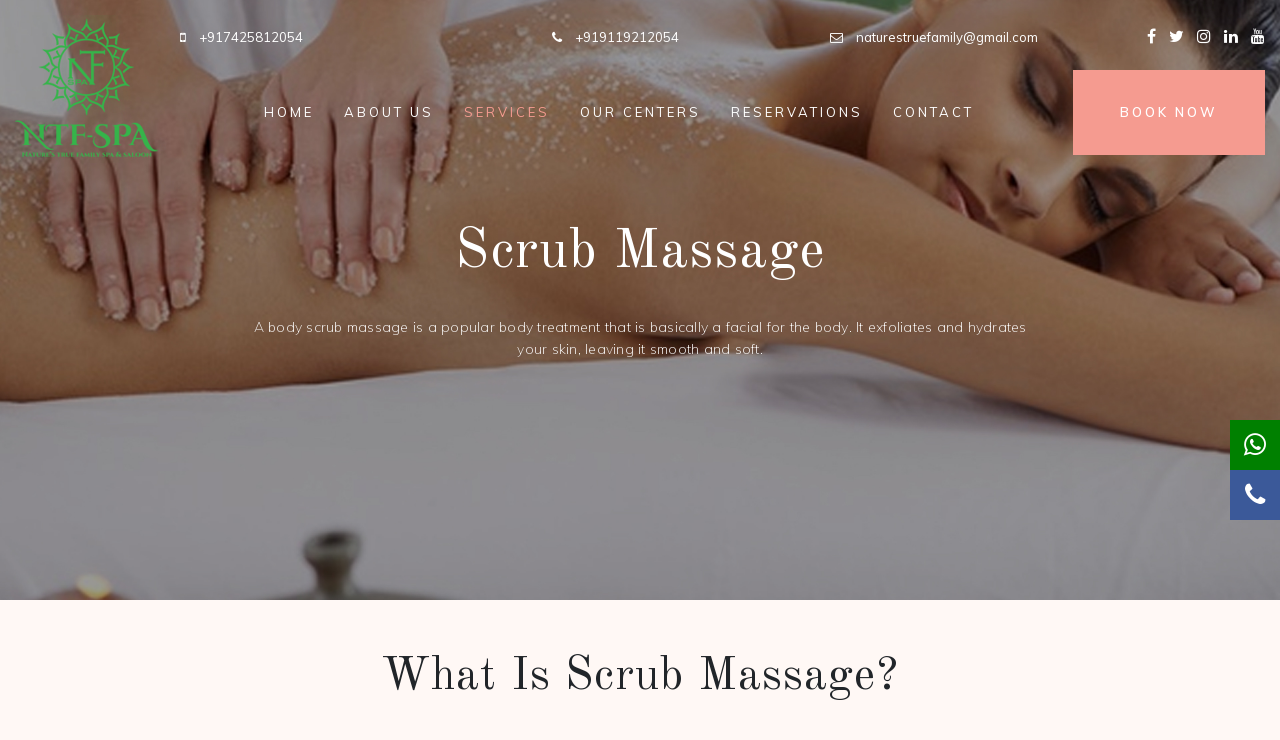

--- FILE ---
content_type: text/html
request_url: https://ntfspa.in/scrub-massage.html
body_size: 4494
content:
<!doctype html>
<html lang="en">

<head>
    <meta charset="utf-8">
    <meta name="viewport" content="width=device-width, initial-scale=1">
    <meta name="viewport"
        content="width=device-width, initial-scale=1, maximum-scale=1, minimum-scale=1, user-scalable=0" />
    <meta name="description"
        content="A body polish or body scrub is a spa treatment which exfoliates the skin on your body with an abrasive product, leaving it feeling fresh, smooth, moisturised and soft.">
    <meta name="keywords" content="body scrub massage in jaipur, scrub massage in jaipur">
    <title>body scrub massage in jaipur | Natures True Family Spa</title>
    <link rel="apple-touch-icon" sizes="57x57" href="images/icon/apple-icon-57x57.png">
    <link rel="apple-touch-icon" sizes="60x60" href="images/icon/apple-icon-60x60.png">
    <link rel="apple-touch-icon" sizes="72x72" href="images/icon/apple-icon-72x72.png">
    <link rel="apple-touch-icon" sizes="76x76" href="images/icon/apple-icon-76x76.png">
    <link rel="apple-touch-icon" sizes="114x114" href="images/icon/apple-icon-114x114.png">
    <link rel="apple-touch-icon" sizes="120x120" href="images/icon/apple-icon-120x120.png">
    <link rel="apple-touch-icon" sizes="144x144" href="images/icon/apple-icon-144x144.png">
    <link rel="apple-touch-icon" sizes="152x152" href="images/icon/apple-icon-152x152.png">
    <link rel="apple-touch-icon" sizes="180x180" href="images/icon/apple-icon-180x180.png">
    <link rel="icon" type="image/png" sizes="192x192" href="images/icon/android-icon-192x192.png">
    <link rel="icon" type="image/png" sizes="32x32" href="images/icon/favicon-32x32.png">
    <link rel="icon" type="image/png" sizes="96x96" href="images/icon/favicon-96x96.png">
    <link rel="icon" type="image/png" sizes="16x16" href="images/icon/favicon-16x16.png">
    <link rel="manifest" href="images/icon/manifest.json">
    <meta name="msapplication-TileColor" content="#ffffff">
    <meta name="msapplication-TileImage" content="images/icon/ms-icon-144x144.png">
    <meta name="theme-color" content="#ffffff">
    <link href="css/bootstrap.min.css" rel="stylesheet" type="text/css">
    <link href="css/style.css" rel="stylesheet" type="text/css">
    <link href="css/responsive.css" rel="stylesheet" type="text/css">
    <link href="css/owl.carousel.min.css" rel="stylesheet" type="text/css">
    <link href="css/owl.theme.default.min.css" rel="stylesheet" type="text/css">
    <link href="css/animate.css" rel="stylesheet" type="text/css">
    <link href="css/font-awesome.css" rel="stylesheet" type="text/css">
    <link href='https://fonts.googleapis.com/css?family=Muli:200,300,400,500,600' rel='stylesheet' type='text/css'>
    <link href='https://fonts.googleapis.com/css?family=Old+Standard+TT:400,700' rel='stylesheet' type='text/css'>
    <!--<link href="css/header.css" rel="stylesheet" type="text/css">-->

    <!-- Global site tag (gtag.js) - Google Analytics -->
    <script async src="https://www.googletagmanager.com/gtag/js?id=G-F74VNZF86S"></script>
    <script>
        window.dataLayer = window.dataLayer || [];
        function gtag() { dataLayer.push(arguments); }
        gtag('js', new Date());

        gtag('config', 'G-F74VNZF86S');
    </script>
</head>

<body>
    <div class="container-fluid">

        <!--top-header code-->

        <!--top-header code-->

        <!--navbar code-->
        <!--Header-->
        <header id="header" class="header">




            <div class="logo"> <a href="index.html"><img src="images/mob_main_logo.png" alt="logo" class="logowhite">
                    <img src="images/logo_brown_main.png" alt="logo" class="logocolor"> </a> </div>



            <div class="main-nav">
                <div class="moblogo"> <a href="index.html"><img src="images/logo_brown_main.png" alt="logo"></a> </div>

                <div class="top-nav">
                    <div class="col-md-4">
                        <div class="top-nav-content same_number">
                            <p><i class="fa fa-mobile-phone"></i><a href="tel:917425812054">+917425812054</a></p>
                        </div>
                    </div>

                    <div class="col-md-3">
                        <div class="top-nav-content same_number">
                            <p><i class="fa fa-phone"></i><a href="tel:919119212054">+919119212054</a></p>
                        </div>
                    </div>

                    <div class="col-md-3">
                        <div class="top-nav-content same_number">
                            <p><i class="fa fa-envelope-o"></i> <a
                                    href="mailto:naturestruefamily@gmail.com">naturestruefamily@gmail.com</a></p>
                        </div>
                    </div>

                    <div class="col-md-2">
                        <div class="top-nav-content">
                            <ul>
                                <li><i class="fa fa-facebook"></i></li>

                                <li><i class="fa fa-twitter"></i></li>

                                <li><i class="fa fa-instagram"></i></li>

                                <li><i class="fa fa-linkedin"></i></li>

                                <li><i class="fa fa-youtube"></i></li>
                            </ul>
                        </div>
                    </div>
                </div>

                <ul class="menu">
                    <li><a href="index.html">Home</a></li>
                    <li><a href="about-us.html">About us</a></li>
                    <li class="drop-down mega-menu"><a href="#" class="active">Services</a>
                        <div class="sub-menu">
                            <div class="megamenu-col">
                                <div class="mg-title">Popular Massages</div>
                                <ul>
                                    <li><a href="aromatherapy-massage.html">Aromatherapy Massage</a></li>
                                    <li><a href="swedish-massage.html">Swedish Massage</a></li>
                                    <li><a href="deep-tissue-massage.html">Deep Tissue Massage</a></li>
                                    <li><a href="balinese-massage.html">Balinese Massage</a></li>
                                    <li><a href="thai-massage.html">Thai Massage</a></li>
                                    <li><a href="lomi-lomi-massage.html">Lomi Lomi Massage</a></li>
                                </ul>
                            </div>
                            <div class="megamenu-col">
                                <div class="mg-title">Massages</div>
                                <ul>
                                    <li><a href="dry-massage.html">Dry Massage</a></li>
                                    <li><a href="abhyanga-massage.html">Abhyanga Massage</a></li>
                                    <li><a href="potli-massage.html">Potli Massage</a></li>
                                    <li><a href="stone-massage.html">Stone Massage</a></li>
                                    <li><a href="couple-massage-combo.html">Couple Massage Combo</a></li>
                                    <li><a href="#">Flavored Massage</a></li>
                                    <li><a href="scrub-massage.html">Scrub Massage</a></li>
                                </ul>
                            </div>
                            <div class="megamenu-col">
                                <div class="mg-title">Theraphy</div>
                                <ul>
                                    <li><a href="fish-therapy.html">Fish Therapy</a></li>
                                    <li><a href="ayurvedic-therapy.html">Ayurvedic Therapy</a></li>
                                    <li><a href="body-treatments.html">Body Treatments</a></li>
                                    <li><a href="spa-facials.html">SPA Facials</a></li>
                                    <li><a href="hair-care.html">Hair Care</a></li>
                                </ul>
                            </div>
                        </div>
                    </li>
                    <!-- <li class="drop-down"><a href="our-center.html">Our Center</a> -->
                    <!-- <div class="sub-menu"> -->
                    <!-- <div class="megamenu-col"> -->
                    <!-- <ul> -->
                    <!-- <li><a href="#">Page 1</a></li> -->
                    <!-- <li><a href="#">Page 2</a></li> -->
                    <!-- <li><a href="#">Page 3</a></li> -->
                    <!-- <li><a href="#">Page 4</a></li> -->
                    <!-- </ul> -->
                    <!-- </div> -->


                    <!-- </div> -->
                    <!-- </li> -->
                    <li class="drop-down"><a href="#">Our Centers</a>
						<div class="sub-menu">
							<div class="megamenu-col">
								<ul>
									<li><a href="c-scheme-center.html">C Scheme Center</a></li>
									<li><a href="malviya-nagar-center.html">Malviya Nagar Center</a></li>
								</ul>
							</div>
						</div>
					</li>
                    <li><a href="reservation.html">Reservations</a></li>
                    <li><a href="contact.html">Contact</a></li>
                </ul>
                <button class="btn btn-success" type="submit"><a href="reservation.html">book now</a></button>
            </div>

        </header>
        <!-- header end -->
        <!--navbar code-->

        <!--banner code start-->
        <div class="row">
            <div class="header-banner" style="background-image:url(images/baler_slide_5.jpg);">
                <div class="container">
                    <div class="header-section-content">
                        <!--<img src="images/Vector_Smart_Object_copy.png" class="img-fluid">-->
                        <h1>Scrub Massage</h1>
                        <p>A body scrub massage is a popular body treatment that is basically a facial for the body. It
                            exfoliates and hydrates your skin, leaving it smooth and soft.</p>
                        <!--<button><a href="#">Download our brochure</a></button>-->
                    </div>
                </div>
            </div>
        </div>
        <!--banner code end-->


        <div class="row">
            <div class="massage-section-1">
                <div class="container">
                    <div class="row">
                        <div class="massage-section-1-content">
                            <h2>What Is Scrub Massage?</h2>
                            <p>A body scrub massage is a popular body treatment that is basically a facial for the body.
                                It exfoliates and hydrates your skin, leaving it smooth and soft. A body scrub massage
                                is done with an abrasive material—usually sea salt or sugar—mixed with some kind of
                                massage oil and an aromatic like essential oils.</p>
                        </div>
                    </div>
                </div>
            </div>
        </div>

        <div class="row">
            <div class="massage-section-1">
                <div class="container">
                    <div class="row">
                        <div class="massage-section-1-content">
                            <h2>Benefits of Scrub Massage</h2>
                            <p>A body scrub massage can go a long way in restoring your skin’s luster. A body scrub
                                massage can improve your skin’s health and become a satisfying, spa-like shower ritual.
                                Here are five reasons to get a body scrub massage.</p>

                            <ul>
                                <li><i class="fa fa-angle-right"></i> Removes Dead Skin Cells.</li>
                                <li><i class="fa fa-angle-right"></i> Refreshes Your Appearance To Increase Confidence.
                                </li>
                                <li><i class="fa fa-angle-right"></i> Promotes Skin Hydration.</li>
                                <li><i class="fa fa-angle-right"></i> Clears Blemishes.</li>
                                <li><i class="fa fa-angle-right"></i> Reduces Stress.</li>
                                <li><i class="fa fa-angle-right"></i> May boost immunity.</li>
                                <li><i class="fa fa-angle-right"></i> Increase physical strength.</li>
                            </ul>
                        </div>
                    </div>
                </div>
            </div>
        </div>

        <div class="row">
            <div class="what-you-get-section">
                <div class="container">
                    <div class="row">
                        <div class="col-md-12">
                            <div class="what-you-get-section-content">
                                <h3>What You Get</h3>
                                <p>We offer professional massage experiences tailored to our individual guests. Clients
                                    like our spa because we welcome walk-ins and have membership programs available that
                                    can help our regular guests save even more money.</p>
                            </div>
                        </div>
                    </div>

                    <div class="row">
                        <div class="col-md-4">
                            <div class="row">
                                <div class="what-you-get-content-box">
                                    <div class="my-content-2">
                                        <div class="image-wrapper">
                                            <img src="images/serv_image_1.png" class="img-fluid">
                                        </div>

                                        <div class="content-desc">
                                            <h5>Relaxation</h5>

                                            <p>Treat yourself to most relaxing hour of your life.</p>
                                        </div>
                                    </div>
                                </div>
                            </div>
                        </div>

                        <div class="col-md-4">
                            <div class="row">
                                <div class="what-you-get-content-box">
                                    <div class="my-content-2">
                                        <div class="image-wrapper">
                                            <img src="images/serv_image_2.png" class="img-fluid">
                                        </div>

                                        <div class="content-desc">
                                            <h5>Massages</h5>

                                            <p>A wide range of massages from classic to the Thai royal.</p>
                                        </div>
                                    </div>
                                </div>
                            </div>
                        </div>

                        <div class="col-md-4">
                            <div class="row">
                                <div class="what-you-get-content-box">
                                    <div class="my-content-2">
                                        <div class="image-wrapper">
                                            <img src="images/serv_image_3.png" class="img-fluid">
                                        </div>

                                        <div class="content-desc">
                                            <h5>Salt & Aroma</h5>

                                            <p>Experience in a spa in a salt-steam room or salt cave.</p>
                                        </div>
                                    </div>
                                </div>
                            </div>
                        </div>

                        <div class="col-md-4">
                            <div class="row">
                                <div class="what-you-get-content-box">
                                    <div class="my-content-2">
                                        <div class="image-wrapper">
                                            <img src="images/serv_image_4.png" class="img-fluid">
                                        </div>

                                        <div class="content-desc">
                                            <h5>Hydro</h5>

                                            <p>Try any water massage bed, and it will likely feel good.</p>
                                        </div>
                                    </div>
                                </div>
                            </div>
                        </div>

                        <div class="col-md-4">
                            <div class="row">
                                <div class="what-you-get-content-box">
                                    <div class="my-content-2">
                                        <div class="image-wrapper">
                                            <img src="images/serv_image_1.png" class="img-fluid">
                                        </div>

                                        <div class="content-desc">
                                            <h5>Thai</h5>

                                            <p>The ultimate luxuriously healing experience from the world.</p>
                                        </div>
                                    </div>
                                </div>
                            </div>
                        </div>

                        <div class="col-md-4">
                            <div class="row">
                                <div class="what-you-get-content-box">
                                    <div class="my-content-2">
                                        <div class="image-wrapper">
                                            <img src="images/thermal_bath.png" class="img-fluid" style="width:60%;">
                                        </div>

                                        <div class="content-desc">
                                            <h5>Rose</h5>

                                            <p>Relax and focus on yourself and your wellness.</p>
                                        </div>
                                    </div>
                                </div>
                            </div>
                        </div>
                    </div>
                </div>
            </div>
        </div>



        <!--footer section-->
        <div class="row">
            <div class="footer-section-1">
                <div class="container">
                    <div class="row">
                        <div class="col-md-4">
                            <div class="footer-content-1">
                                <!-- <img src="images/logo_footer.png" class="img-fluid">    -->
                                <h5>C Scheme</h5>
                                <p>K-7 Malviya Marg, Agrasen Cir, C Scheme, Ashok Nagar, Jaipur, Rajasthan 302001</p>
                                <!-- <p>18008892054, +917878472054, 01413510869</p>
                                <h5>Bani Park</h5>
                                <p>155, Ground Floor, Gayatri Sadan, Devi Marg, Bani Park, Jaipur, Rajasthan 302016</p> -->
                                <!-- <p>+91 74258 12054, +91 +919119212054, <br> 0141 404 2054, <a
                                        href="#">naturestruefamily@gmail.com</a></p> -->
                                <p> <a href="tel:+9101414042054">+91 01414042054</a> <br> <a
                                        href="tel:+919119212054">+91 91192 12054</a> <br><a href="tel:917878472054">+91
                                        78784 72054</a> <br>
                                    <a href="mailto:naturestruefamily@gmail.com">naturestruefamily@gmail.com</a>
                                </p>
                                <h5>Malviya Nagar</h5>
                                <p>NTF SPA, 6/400, Above Fab Hotel, Sector 6, Malviya Nagar, Jaipur, Rajasthan 302017
                                </p>
                                <p><a href="tel:+9101416661515">+91 01416661515</a>, <a href="tel:+917425812054">+91
                                        74258 12054</a></p>
                                <p><a href="privacy-policy.html">Privacy Policy</a></p>
                                <div class="social-links">
                                    <ul>
                                        <li><i class="fa fa-facebook"></i></li>

                                        <li><i class="fa fa-twitter"></i></li>

                                        <li><i class="fa fa-instagram"></i></li>

                                        <li><i class="fa fa-linkedin"></i></li>

                                        <li><i class="fa fa-youtube"></i></li>
                                    </ul>
                                </div>
                            </div>
                        </div>

                        <div class="col-md-8">
                            <div class="row">
                                <!-- <div class="col-md-4">
                                    <div class="footer-content-2">
                                        <h5>Popular Massages</h5>

                                        <ul>
                                            <li><a href="aromatherapy-massage.html">Aromatherapy Massage</a></li>
                                            <li><a href="swedish-massage.html">Swedish Massage</a></li>
                                            <li><a href="deep-tissue-massage.html">Deep Tissue Massage</a></li>
                                            <li><a href="balinese-massage.html">Balinese Massage</a></li>
                                            <li><a href="thai-massage.html">Thai Massage</a></li>
                                            <li><a href="lomi-lomi-massage.html">Lomi Lomi Massage</a></li>
                                        </ul>
                                    </div>
                                </div> -->
                                <div class="col-md-6">
                                    <div class="footer-content-2">
                                        <h5>C Scheme</h5>
                                        <iframe
                                            src="https://www.google.com/maps/embed?pb=!1m14!1m8!1m3!1d28461.254675163174!2d75.802329!3d26.914384!3m2!1i1024!2i768!4f13.1!3m3!1m2!1s0x396db557f97f021b%3A0xac1b89e029336471!2sNTF%20SPA!5e0!3m2!1sen!2sin!4v1755575881471!5m2!1sen!2sin"
                                            width="100%" height="250" style="border:0;" allowfullscreen=""
                                            loading="lazy" referrerpolicy="no-referrer-when-downgrade"></iframe>
                                    </div>
                                </div>
                                <div class="col-md-6">
                                    <div class="footer-content-2">
                                        <h5>Malviya Nagar</h5>
                                        <iframe
                                            src="https://www.google.com/maps/embed?pb=!1m18!1m12!1m3!1d3559.922898769938!2d75.8131437!3d26.84240449999999!2m3!1f0!2f0!3f0!3m2!1i1024!2i768!4f13.1!3m3!1m2!1s0x396db70014c871e9%3A0x8ffa1b095e4cbe86!2sNTF%20SPA!5e0!3m2!1sen!2sin!4v1755575991029!5m2!1sen!2sin"
                                            width="100%" height="250" style="border:0;" allowfullscreen=""
                                            loading="lazy" referrerpolicy="no-referrer-when-downgrade"></iframe>
                                    </div>
                                </div>
                                <!-- <div class="col-md-4">
                                    <div class="footer-content-2">
                                        <h5>Massages</h5>
                                        <ul>
                                            <li><a href="dry-massage.html">Dry Massage</a></li>
                                            <li><a href="abhyanga-massage.html">Abhyanga Massage</a></li>
                                            <li><a href="potli-massage.html">Potli Massage</a></li>
                                            <li><a href="stone-massage.html">Stone Massage</a></li>
                                            <li><a href="couple-massage-combo.html">Couple Massage Combo</a></li>
                                            <li><a href="#">Flavored Massage</a></li>
                                            <li><a href="scrub-massage.html">Scrub Massage</a></li>
                                        </ul>
                                    </div>
                                </div>
                                <div class="col-md-4">
                                    <div class="footer-content-2">
                                        <h5>Therapies</h5>
                                        <ul>
                                            <li><a href="fish-therapy.html">Fish Therapy</a></li>
                                            <li><a href="ayurvedic-therapy.html">Ayurvedic Therapy</a></li>
                                            <li><a href="body-treatments.html">Body Treatments</a></li>
                                            <li><a href="spa-facials.html">SPA Facials</a></li>
                                            <li><a href="hair-care.html">Hair Care</a></li>
                                        </ul>
                                    </div>
                                </div> -->
                            </div>
                        </div>
                    </div>
                </div>
            </div>
        </div>
        <!--footer section-->

        <!--copyright footer-->

        <section>
            <div class="scroll_top_1" id="whatsaap_icn" style="display: block;">
                <a href="https://api.whatsapp.com/send?phone=917878472054" target="_blank"> <i
                        class="fa fa-whatsapp"></i></a>
            </div>
            <div class="scroll_top_1" id="phoneicon" style="display: block;">
                <a href="tel:917878472054"> <i class="fa fa-phone"></i></a>
            </div>
        </section>
        <!--copyright footer-->
        <script src="js/jquery.min.js"></script>
        <script src="js/popper.min.js" type="text/javascript"></script>
        <script src="js/bootstrap.min.js" type="text/javascript"></script>
        <script src="js/owl.carousel.min.js" type="text/javascript"></script>
        <script src="js/mobile-nav.js"></script>
        <script>
            $('#owl-demo').owlCarousel({
                loop: true,
                animateOut: 'fadeOut',
                items: 1,
                responsiveClass: true,
                autoplay: true,
                dots: true,
                nav: true,
                autoplaySpeed: 15000,
            })
        </script>
        <script>
            $('#owl-demo-1').owlCarousel({
                loop: true,
                animateOut: 'fadeOut',
                items: 2,
                margin: 10,
                responsiveClass: true,
                autoplay: false,
                dots: false,
                nav: false,
                autoplaySpeed: 15000,
            })
        </script>
        <script>
            $('#owl-demo-2').owlCarousel({
                loop: true,
                animateOut: 'fadeOut',
                items: 3,
                margin: 10,
                responsiveClass: true,
                autoplay: false,
                dots: false,
                nav: false,
                autoplaySpeed: 15000,
            })
        </script>
        <script>
            $('#owl-demo-3').owlCarousel({
                loop: true,
                animateOut: 'fadeOut',
                items: 2,
                margin: 10,
                responsiveClass: true,
                autoplay: false,
                dots: false,
                nav: false,
                autoplaySpeed: 15000,
            })
        </script>

        <script>
            $('#owl-demo-4').owlCarousel({
                loop: true,
                animateOut: 'fadeOut',
                items: 1,
                margin: 0,
                responsiveClass: true,
                autoplay: false,
                dots: false,
                nav: false,
                autoplaySpeed: 15000,
            })
        </script>
        <!-- <script>
            $(window).load(function () {
                var $container = $('.portfolioContainer');
                $container.isotope({
                    filter: '*',
                    animationOptions: {
                        duration: 750,
                        easing: 'linear',
                        queue: false
                    }
                });

                $('.portfolioFilter a').click(function () {
                    $('.portfolioFilter .current').removeClass('current');
                    $(this).addClass('current');

                    var selector = $(this).attr('data-filter');
                    $container.isotope({
                        filter: selector,
                        animationOptions: {
                            duration: 750,
                            easing: 'linear',
                            queue: false
                        }
                    });
                    return false;
                });
            });
        </script> -->

        <script>
            // Header scroll class
            $(window).scroll(function () {
                if ($(this).scrollTop() > 100) {
                    $('#header').addClass('header-scrolled');
                    $('body').addClass('pagescroll');
                } else {
                    $('#header').removeClass('header-scrolled');
                    $('body').removeClass('pagescroll');
                }
            });
        </script>
</body>

</html>

--- FILE ---
content_type: text/css
request_url: https://ntfspa.in/css/style.css
body_size: 5125
content:
@charset "utf-8";

/* CSS Document */
* {
    box-sizing: border-box;
}

body {
    font-family: 'Muli', sans-serif;
    font-size: 12px;
    background-color: #fff8f5;
}

h1,
h2,
h3,
h4,
h5,
h6 {
    padding: 0px;
    margin: 0px;
    font-family: 'Old Standard TT', serif;
}

p {
    padding: 0px;
    margin: 0px;
}

ol ol,
ol ul,
ul ol,
ul ul {
    padding: 0px;
}

ul li,
ol li {
    list-style: none;
}


.arc-overlay {
    position: relative;
}

/*header code*/
header.header {
    position: absolute;
    width: 100%;
    top: 0;
    left: 0;
    z-index: 999;
    padding: 15px 0;
    transition: all 0.4s ease;
    display: flex;
}

.header .logo {
    margin: 0px;
    margin-left: 15px;
}

.header .container {
    display: flex;
    align-items: center;
    justify-content: center;
    flex-wrap: wrap;

}

/* Desktop Navigation */
.header .main-nav>ul {
    display: flex;
    align-items: center;
    text-align: center;
    justify-content: center;
    margin: 0 auto;
    padding: 0 0px;
    position: relative;
}

.main-nav {
    margin-top: 0;
    width: 100%;
    display: flex;
    flex-wrap: wrap;
    align-items: center;
    justify-content: center;
}

.main-nav>ul>li {
    position: relative;
    white-space: normal;
}

.main-nav>ul>li.mega-menu {
    position: static;
}

.main-nav>ul>li+li {
    margin-left: 10px;
}

.main-nav a {
    display: block;
    position: relative;
    padding: 10px;
    text-transform: uppercase;
    text-align: center;
    color: #fff;
    transition: all 0.4s ease;
    font-size: 13px;
    letter-spacing: 3px;
}

.main-nav a:hover,
.main-nav a.active {
    color: #f59b90;
}

.main-nav a:hover {
    text-decoration: none;
}

.logocolor {
    display: none;
}

.header.header-scrolled {
    position: fixed;
    background-color: #fff;
    padding: 15px 0;
}

.header.header-scrolled .container {
    justify-content: space-between;
}

.header.header-scrolled .logo {
    margin: 0;
    margin-left: 15px;
}

.header.header-scrolled .logocolor {
    display: block;
}

.header.header-scrolled .logowhite {
    display: none;
}

.header.header-scrolled .main-nav {
    margin-top: 0;
    width: 100%;
}

.header.header-scrolled .main-nav a {
    color: #000;
}

.header.header-scrolled .main-nav a:hover,
.header.header-scrolled .main-nav a.active {
    color: #beaa75;
}

.header .main-nav .menu li.drop-down .sub-menu {
    min-width: 180px;
    width: 100%;
    display: flex;
    flex-wrap: wrap;
    text-align: left;
    position: absolute;
    left: 0px;
    height: 0;
    top: 100%;
    z-index: 99;
    padding: 10px;
    background: #fff;
    transition: ease all 0.4s;
    -webkit-transform: rotateX(90deg);
    transform: rotateX(90deg);
}

.header .main-nav .menu li.drop-down .sub-menu li+li {
    margin-left: 0;
}

.header .main-nav .menu li.drop-down .sub-menu li a {
    color: #000;
    font-weight: 300;
    padding: 10px 0;
    display: inline-block;
    vertical-align: top;
    font-size: 11px;
    text-align: left;
    letter-spacing: 1px;
}

.header .main-nav .menu li.drop-down .sub-menu li a:hover {
    color: #f59b90;
    padding-left: 20px;
}

.header .main-nav .menu li.drop-down .sub-menu li a:hover::before {
    display: block;
}

.header .main-nav .menu li.drop-down .sub-menu li a::before {
    font-family: 'FontAwesome';
    content: "\f105";
    position: absolute;
    left: 0px;
    display: none;
}

.header .main-nav .menu li.drop-down:hover .sub-menu {
    height: auto;
    -webkit-transform: rotateX(0deg);
    transform: rotateX(0deg);
}

.sub-menu .megamenu-col {
    -webkit-box-flex: 1;
    -ms-flex: 1 1 0px;
    flex: 1 1 0;
    border-left: none;
    padding: 0 15px;
}

.sub-menu .megamenu-col:first-child {
    border-left: none;
}

.megamenu-col .mg-title {
    margin-bottom: 10px;
    text-transform: uppercase;
    color: #f59b90;
    font-size: 14px;
    letter-spacing: 1px;
    margin-top: 20px;
}

.moblogo {
    display: none;
}

/* Mobile Navigation */
@media screen and (max-width: 991px) {
    .header .main-nav {
        display: none;
    }

    .moblogo {
        display: block;
        text-align: center;
        border-bottom: solid 1px #ddd;
    }
}

.header .main-nav .top-nav {
    margin-top: 0;
    width: 100%;
    display: flex;
    flex-wrap: wrap;
    align-items: center;
    justify-content: center;
    color: #fff;
}

.header.header-scrolled .main-nav .top-nav {
    color: #000;
}

.header .main-nav .top-nav .top-nav-content {}

.header .main-nav .top-nav .top-nav-content p {
    font-size: 14px;
    letter-spacing: 1px;
}

.header .main-nav .top-nav .top-nav-content p i {
    margin-right: 10px;
}

.header .main-nav .top-nav .top-nav-content p span {}

.header .main-nav .top-nav .top-nav-content ul {
    display: block;
    padding: 0px;
    float: right;
    margin-bottom: 0px;
}

.header .main-nav .top-nav .top-nav-content ul li {
    display: inline-block;
}

.header .main-nav .top-nav .top-nav-content ul li:not(:first-child) {
    margin-left: 10px;
}

.header .main-nav .top-nav .top-nav-content ul li i {
    font-size: 16px;
}



.mobile-nav {
    position: fixed;
    top: 0px;
    bottom: 0;
    z-index: 9999;
    overflow-y: auto;
    left: -260px;
    width: 260px;
    padding-top: 0px;
    background: #ffffff;
    transition: 0.4s;
}

.mobile-nav * {
    margin: 0;
    padding: 0;
    list-style: none;
}

.mobile-nav li {
    position: relative;
}

.mobile-nav a {
    display: block;
    color: #000;
    position: relative;
    padding: 10px 20px;
    font-weight: 500;
}

.mobile-nav a:hover,
.mobile-nav .active>a,
.mobile-nav li:hover>a {
    color: #668094;
    text-decoration: none;
}


.mobile-nav .drop-down .sub-menu {
    display: none;
    overflow: hidden;
}

.mobile-nav-toggle {
    position: fixed;
    right: 15px;
    top: 15px;
    z-index: 9999;
    border: 0;
    background: none;
    font-size: 24px;
    transition: all 0.4s;
    outline: none !important;
    line-height: 1;
    cursor: pointer;
    text-align: right;
    color: #fff;
}

body.mobile-nav-active .mobile-nav-toggle {
    color: #000;
    z-index: 99999;
}

body.pagescroll .mobile-nav-toggle {
    color: #000;
}

.mobile-nav-toggle .fa::before {
    font-family: 'FontAwesome';
}

.mobile-nav-toggle .fa-bars::before {
    content: "\f0c9";
}

.mobile-nav-toggle .fa-times::before {
    content: "\f00d";
}

.mobile-nav-overly {
    width: 100%;
    height: 100%;
    z-index: 9997;
    top: 0;
    left: 0;
    position: fixed;
    overflow: hidden;
    display: none !important;
}

.mobile-nav-active {
    overflow: hidden;
}

.mobile-nav-active .mobile-nav {
    left: 0;
    width: 100%;
}

.mobile-nav .drop-down::after {
    content: "\f078";
    font-family: FontAwesome;
    position: absolute;
    right: 10px;
    top: 8px;
    color: #668094;
}

.mobile-nav .active.drop-down::after {
    content: "\f077";
}

/*header code end*/
.megamenu {
    position: static;
}

.megamenu .dropdown-menu {
    background: none;
    border: none;
    width: 100%;
}

.navbar {
    width: 100%;
    /*border-bottom: 1px solid #f5f5f5;*/
    border: none;
    padding: 0px 0px;
    background-color: #f5f5f5;
    z-index: 20;
    -webkit-transition: all 0.9s ease-in-out;
    -moz-transition: all 0.9s ease-in-out;
    -ms-transition: all 0.9s ease-in-out;
    transition: all 0.9s ease-in-out;
}

.fixed-header {
    position: fixed;
    top: 0px;
    -webkit-transition: all 0.9s ease-in-out;
    -moz-transition: all 0.9s ease-in-out;
    -ms-transition: all 0.9s ease-in-out;
    transition: all 0.9s ease-in-out;
}

.navbar-nav {
    margin-right: 20px;
}

.navbar-dark .navbar-brand {
    color: #fff;
    font-size: 20px;
    font-weight: 700;
    text-transform: uppercase;
    letter-spacing: 1px;
    padding-left: 15px;
}

.navbar-dark .navbar-brand:hover {
    color: #333;
}

.navbar-dark .navbar-nav .nav-item {
    margin-right: 10px;
}

.navbar-dark .navbar-nav .nav-link {
    color: #646464;
    text-transform: uppercase;
    padding-top: 25px;
    padding-bottom: 25px;
    letter-spacing: 1px;
    font-size: 14px;
    font-weight: 500;
}

.navbar-dark .navbar-nav .active>.nav-link,
.navbar-dark .navbar-nav .nav-link.active,
.navbar-dark .navbar-nav .nav-link.show,
.navbar-dark .navbar-nav .show>.nav-link {
    color: #333;
}

/*.navbar-dark .navbar-nav .nav-link .active::after
{
	content: '';
    display: block;
    width: 100%;
    height: 2px;
    background: #000;
}*/

.header.header-scrolled .main-nav .btn-success,
.mobile-nav .btn-success {
    color: #fff;
}

.header.header-scrolled .main-nav .btn-success a {
    color: #fff;
}

.header.header-scrolled .main-nav .btn-success a:hover {
    color: #fff;
}

.main-nav .btn-success,
.mobile-nav .btn-success {
    background-color: #f59b90;
    border: 2px solid #f59b90;
    border-radius: 0px;
    padding: 21px 35px;
    text-transform: uppercase;
    letter-spacing: 1px;
    color: #fff;
    font-weight: 700;
    font-size: 0.72rem;
    margin-left: 0px;
    margin-right: 15px;
}

.main-nav .btn-success a:hover {
    color: #fff;
}

.navbar-collapse .btn-success:not(:disabled):not(.disabled).active,
.btn-success:not(:disabled):not(.disabled):active,
.show>.btn-success.dropdown-toggle {
    border: none;
    background-color: #beaa75 !important;
    outline: none !important;
    box-shadow: none !important;
}




.first-banner {
    background-image: url(../images/ntf-slider-1.jpg);
    width: 100%;
    max-width: 100%;
    height: 625px;
    background-position: center;
    background-size: cover;
}

.second-banner {
    background-image: url(../images/ntf-slider-2.jpg);
    width: 100%;
    max-width: 100%;
    height: 625px;
    background-position: center;
    background-size: cover;
}

.crousel-inner-content {
    width: 100%;
    max-width: 100%;
    position: absolute;
    top: 45%;
    /* left: 60px; */
    text-align: center;
}

.crousel-inner-content h1 {
    margin: 0px;
    font-size: 76px;
    color: #ffffff;
    font-weight: 300;
    letter-spacing: 1px;
    line-height: 1.5em;
    text-transform: capitalize;
    font-family: 'Old Standard TT', serif;
}

.crousel-inner-content h2 {
    margin: 0px;
    font-size: 76px;
    color: #ffffff;
    font-weight: 300;
    letter-spacing: 1px;
    line-height: 1.5em;
    text-transform: capitalize;
    font-family: 'Old Standard TT', serif;
}


.crousel-inner-content p {
    margin: 0px;
    font-size: 14px;
    color: #d7d7d7;
    letter-spacing: 1px;
    line-height: 1.5em;
    padding: 25px 0px 40px;
    font-weight: 400;
}

.crousel-inner-content .btn {
    background-color: transparent;
    color: #fff;
    transition: all ease .25s;
    box-shadow: 0 0 0 0 #ff6543;
    padding: 15px 20px;
    font-size: 15px;
    border: 1px solid #fff;
    border-radius: 0px;
    letter-spacing: 1px;
    text-transform: uppercase;
    margin-top: 20px;
}

#ntf-banner i {
    margin-right: 18px;
    font-size: 17px;
}

.crousel-inner-content .btn a {
    text-decoration: none;
    color: #fff;
}

.crousel-inner-content .btn:hover {
    transition: all 0.5s ease-in;
    background-color: #f59b90;
    color: #fff;
    border: 1px solid #f59b90;
}

.crousel-inner-content .btn:hover a {
    color: #fff;
    text-decoration: none;
}

.owl-carousel .owl-dots {
    text-align: center;
    margin: 10px auto 0px;
    position: absolute;
    bottom: 25px;
    right: 0;
    left: 0;
}

.owl-carousel .owl-nav {
    position: absolute;
    bottom: 50%;
    color: #fff;
    width: 100%;
}

.owl-carousel .owl-nav button.owl-next,
.owl-carousel .owl-nav button.owl-prev,
.owl-carousel button.owl-dot:focus {
    outline: none;
}

.owl-carousel .owl-nav button.owl-next span {
    display: none;

}

.owl-carousel .owl-nav button.owl-prev span {
    display: none;
}

.owl-carousel .owl-dots .owl-dot.active span {
    width: 12px;
    height: 12px;
    display: inline-block;
    background-color: #fff;
    border-radius: 50%;
}

.owl-carousel .owl-dots .owl-dot span {
    width: 12px;
    height: 12px;
    display: inline-block;
    background-color: #1c1c1c;
    border-radius: 50%;
    margin-right: 10px;
}

#ntf-banner {
    width: 100%;
    display: block;
}

#ntf-banner .owl-carousel .owl-nav .owl-prev::after {
    content: "\f104 ";
    font-family: FontAwesome;
    display: inline-block;
    color: #ffffff;
    font-size: 36px;
    padding-right: 5px;
}

#ntf-banner .owl-carousel .owl-nav .owl-next {
    position: absolute;
    right: 20px;
}

#ntf-banner .owl-carousel .owl-nav .owl-prev {
    position: absolute;
    left: 20px;
}

#ntf-banner .owl-carousel .owl-nav .owl-next::after {
    content: "\f105";
    font-family: FontAwesome;
    display: inline-block;
    color: #ffffff;
    font-size: 36px;
    padding-right: 5px;
}

#ntf-banner .owl-carousel .owl-dots .owl-dot::after {}

.about-section {
    width: 100%;
    max-width: 100%;
    min-height: 650px;
    background-image: url(../images/bg_home1_1.png);
    background-repeat: no-repeat;
    /* background-position: 10% 10%; */
    background-position: 100% 0px;
}

.about-section-bg-overlay {
    /* background-image: url(images/bg_2_branches.png); */
    background-position: 44% 500px;
    background-repeat: no-repeat;
    opacity: 1;
}

.about-section-content {
    padding: 100px 0px;
    text-align: center;
    width: 90%;
    margin: 0px auto;
}

.about-section-content img {
    margin-bottom: 30px;
}

.about-section-content h2 {
    font-size: 45px;
    color: #43484e;
    font-weight: 400;
    letter-spacing: 1px;
    margin-bottom: 30px;
    font-family: 'Old Standard TT', serif;
}

.about-section-content p {
    font-size: 14px;
    letter-spacing: 0.25px;
    line-height: 1.5;
    text-align: justify;
    margin-bottom: 30px;
}

.about-section-content button {
    border: 2px solid #f59b90;
    text-transform: uppercase;
    font-size: 12px;
    letter-spacing: 1px;
    padding: 10px 20px;
    background-color: transparent;
    min-height: 40px;
    margin-top: 30px;
    outline: none;
}

.about-section-content button:hover {
    border: 2px solid #f59b90;
    background-color: #f59b90;
    transition: all 0.5s ease-out;
}

.about-section-content button:hover a {
    color: #fff;
    text-decoration: none;
    -webkit-transition: all 0.5s ease-out;
    -o-transition: all 0.5s ease-out;
    transition: all 0.5s ease-out;
}

.about-section-content button a {
    color: #333;
}

.massage-section {
    width: 100%;
    max-width: 100%;
    background-image: url(../images/bg1_1.jpg);
    padding: 50px 0px;
    background-repeat: no-repeat;
    background-size: cover;
    min-height: 55vw;
}

.massage-section-content {
    position: relative;
    top: -170px;
}

.massage-content {
    display: block;
    background-color: #fff;
    width: 100%;
    text-align: center;
    padding: 65px 90px;
    color: #6f6f6f;
    margin-top: 20px;
    /*	-webkit-box-shadow: 0px 0px 20px 1px rgba(191,191,191,1);
-moz-box-shadow: 0px 0px 20px 1px rgba(191,191,191,1);
box-shadow: 0px 0px 20px 1px rgba(191,191,191,1);*/
}

.massage-content .image-wrapper {
    width: 140px;
    height: 140px;
    background-color: #f7efec;
    border-radius: 70px;
    margin: 0 auto;
    display: -webkit-box;
    display: -ms-flexbox;
    display: flex;
    -webkit-box-pack: center;
    -ms-flex-pack: center;
    justify-content: center;
    -webkit-box-align: center;
    -ms-flex-align: center;
    align-items: center;
    margin-bottom: 40px;
}

.massage-content h4 {
    font-family: 'Old Standard TT', serif;
    margin-bottom: 25px;
    font-size: 24px;
}

.massage-content p {
    margin-bottom: 25px;
    font-size: 13px;
}

.massage-content a {
    text-transform: uppercase;
    letter-spacing: 2px;
    color: #6f6f6f;
    font-size: 13px;
}

.massage-content a i {}

.current-massage-content {
    padding: 85px 90px;
    margin-top: 0px;
    box-shadow: 0px 0px 23px -6px rgba(61, 61, 61, 1);
    z-index: 1;
}



.counter-section {
    display: block;
    width: 100%;
    text-align: center;
}

.counter-section-content {}

.counter-section-content h3 {
    color: #fff;
    font-size: 70px;

}

.counter-section-content span {
    color: #fff;
    font-size: 21px;
    letter-spacing: 1px;
    font-family: 'Old Standard TT', serif;
}





.blog-section {
    width: 100%;
    max-width: 100%;
    min-height: 400px;
    background-image: url(../images/bg_12.png);
    background-position: -60px -250px;
    background-repeat: no-repeat;
    padding: 90px 0px;
}

.blog-section-content {
    margin-top: -366px;
}

.blog-content {
    display: block;
    text-align: center;
}

.blog-content h3 {
    text-transform: uppercase;
    font-weight: 300;
    letter-spacing: 1px;
    font-size: 30px;
    margin-bottom: 20px;
    color: #fff;
}

.blog-content .short-line {
    width: 10%;
    height: 2px;
    background-color: #fff;
    margin: 0px auto;
    margin-bottom: 20px;
}

.blog-content p {
    font-size: 13px;
    padding: 0px 10%;
    font-weight: 300;
    line-height: 1.8;
    margin-bottom: 30px;
    color: #fff;
}

.blog-content .img-container {
    display: block;
}

.blog-content .blog-info {
    text-align: left;
    background-color: #fff;
    padding: 20px 20px;
}

.blog-content .blog-info h5 {
    text-transform: capitalize;
    letter-spacing: 0px;
    font-weight: 400;
    margin-bottom: 10px;
    font-family: 'Old Standard TT', serif;
    font-size: 24px;
}

.blog-content .blog-info ul {
    list-style: none;
    padding: 0px;
    margin: 0px;
    margin-bottom: 10px;
}

.blog-content .blog-info ul li {
    display: inline-block;
    margin-right: 28px;
    font-size: 14px;
}

.blog-content .blog-info ul li i {
    font-size: 14px;
    margin-right: 10px;
}

.blog-content .blog-info .blog-desc {
    padding: 0px;
    color: #333;
    margin-bottom: 10px;
    margin-top: 10px;
}

.blog-content .blog-info a {
    color: #333;
    text-decoration: none;
    text-transform: capitalize;
    font-size: 12px;
}



.testimonial-section {
    margin-top: 120px;
}

.testimonial-content {}

.testimonial-content .testimonial-desc {
    background-color: #fff;
    padding: 60px 30px;
}

.testimonial-content .testimonial-profile {
    display: block;
    margin-top: 20px;
}

.testimonial-content .testimonial-profile .profile-image {
    display: inline-block;
    vertical-align: top;
}

.testimonial-content .testimonial-profile .profile-info {
    display: inline-block;
    margin-left: 15px;
}

.testimonial-content .testimonial-profile .profile-info h5 {
    letter-spacing: 1px;
    font-size: 22px;
    margin-bottom: 10px;
}

.testimonial-content .testimonial-profile .profile-info span {
    font-size: 13px;
    color: #a87e72;
    font-family: 'Old Standard TT', serif;
}



.team-section {
    display: block;
    width: 100%;
    background-image: url(../images/bg_home5.png);
    background-position: 87% 106px;
    background-repeat: no-repeat;
    padding: 70px 0px;
}

.team-section-content {
    text-align: center;
    width: 100%;
}

.team-section-content h2 {
    font-size: 40px;
    letter-spacing: 1px;
}

.team-section-content-1 {
    display: block;
    margin-top: 70px;
}

.team-section-content-1 .team-profile {
    text-align: center;
    background-color: #fff;
}

.team-section-content-1 .team-profile .team-profile-image {}

.team-section-content-1 .team-profile .team-info {
    padding: 20px 10px;
}

.team-section-content-1 .team-profile .team-info h5 {
    letter-spacing: 1px;
    margin-bottom: 6px;
}

.team-section-content-1 .team-profile .team-info span {
    color: #a87e72;
}


.team-section-content-2 {
    display: block;
    margin-top: -170px;
}

.team-section-content-2 .team-profile {
    text-align: center;
    background-color: #fff;
}

.team-section-content-2 .team-profile .team-profile-image {}

.team-section-content-2 .team-profile .team-info {
    padding: 20px 10px;
}

.team-section-content-2 .team-profile .team-info h5 {
    letter-spacing: 1px;
    margin-bottom: 6px;
}

.team-section-content-2 .team-profile .team-info span {
    color: #a87e72;
}


.welcome-section {
    width: 100%;
    background-image: url(../images/bg1_1.jpg);
    background-repeat: no-repeat;
    background-size: cover;
    padding: 50px 0px;
}

.welcome-section-content {
    display: block;
    text-align: center;
}

.welcome-section-content h2 {
    color: #fff;
    font-size: 40px;
    letter-spacing: 1px;
    margin-bottom: 20px;
}

.welcome-section-content p {
    color: #fff;
    font-size: 16px;
    line-height: 2;
    margin-bottom: 20px;
}

.welcome-section-content button {
    font-size: 13px;
    text-transform: uppercase;
    background-color: transparent;
    border: 2px solid #fff8f5;
    padding: 15px 20px;
}

.welcome-section-content button a {
    color: #fff;
    letter-spacing: 1px;
    text-decoration: none;
}



.welcome-section-1 {
    width: 100%;
    padding: 50px 0px;
}

.welcome-section-1-content {
    display: block;
    text-align: center;
    padding: 0px 50px;
}

.welcome-section-1-content h2 {
    color: #333;
    font-size: 40px;
    letter-spacing: 1px;
    margin-bottom: 20px;
}

.welcome-section-1-content h3 {
    color: #333;
    font-size: 40px;
    letter-spacing: 1px;
    margin-bottom: 20px;
}

.welcome-section-1-content span {
    font-family: 'Old Standard TT', serif;
    font-size: 22px;
    letter-spacing: 1px;
}

.welcome-section-1-content p {
    color: #333;
    font-size: 16px;
    line-height: 2;
    margin-bottom: 20px;
}

.welcome-section-1-content button {
    font-size: 13px;
    text-transform: uppercase;
    background-color: transparent;
    border: 2px solid #fff8f5;
    padding: 15px 20px;
}

.welcome-section-1-content button a {
    color: #fff;
    letter-spacing: 1px;
    text-decoration: none;
}



.skin-care-section {
    width: 100%;
    padding: 50px 0px;
    background-image: url(../images/bg_home4.png);
    background-position: 710px 140px;
    background-repeat: no-repeat;
}

.skin-care-section .skin-care-content {}

.skin-care-section .skin-care-content-1 {
    padding: 140px 20px 0px;
}

.skin-care-section .skin-care-content-1 h2 {
    font-size: 40px;
    letter-spacing: 1px;
    margin-bottom: 20px;
}

.skin-care-section .skin-care-content-1 h3 {
    font-size: 40px;
    letter-spacing: 1px;
    margin-bottom: 20px;
}

.skin-care-section .skin-care-content-1 h3 {
    font-size: 40px;
    letter-spacing: 1px;
    margin-bottom: 20px;
}

.skin-care-section .skin-care-content-1 p {
    font-size: 14px;
    line-height: 1.7;
    margin-bottom: 20px;
}

.skin-care-section .skin-care-content-1 a {
    text-decoration: none;
    color: #333;
    text-transform: capitalize;
    font-size: 15px;
    letter-spacing: 1px;
}

.skin-care-section .skin-care-content-1 a i {}


.membership-section {
    width: 100%;
    max-width: 100%;
    background-image: url(../images/bg1_1.jpg);
    padding: 50px 0px;
    background-repeat: no-repeat;
    background-size: cover;
    min-height: 55vw;
}

.membership-section-content {
    position: relative;
}

.membership-content {
    display: block;
    background-color: #fff;
    width: 100%;
    text-align: center;
    padding: 65px 90px;
    color: #6f6f6f;
    margin-top: 20px;
    /*	-webkit-box-shadow: 0px 0px 20px 1px rgba(191,191,191,1);
-moz-box-shadow: 0px 0px 20px 1px rgba(191,191,191,1);
box-shadow: 0px 0px 20px 1px rgba(191,191,191,1);*/
}

.membership-content .image-wrapper {
    width: 140px;
    height: 140px;
    background-color: #f7efec;
    border-radius: 70px;
    margin: 0 auto;
    display: -webkit-box;
    display: -ms-flexbox;
    display: flex;
    -webkit-box-pack: center;
    -ms-flex-pack: center;
    justify-content: center;
    -webkit-box-align: center;
    -ms-flex-align: center;
    align-items: center;
    margin-bottom: 40px;
}

.membership-content h4 {
    font-family: 'Old Standard TT', serif;
    margin-bottom: 25px;
    font-size: 24px;
}

.membership-content p {
    margin-bottom: 25px;
    font-size: 13px;
}

.membership-content a {
    text-transform: uppercase;
    letter-spacing: 2px;
    color: #6f6f6f;
    font-size: 13px;
}

.membership-content a i {}

.current-membership-content {
    padding: 85px 90px;
    margin-top: 0px;
    box-shadow: 0px 0px 23px -6px rgba(61, 61, 61, 1);
    z-index: 1;
}







.my-section {
    width: 100%;
    padding: 60px 0px;
}

.my-section .my-content-1 {
    text-align: center;
}

.my-section .my-content-1 h6 {
    font-size: 25px;
    margin-bottom: 15px;
    letter-spacing: 1px;
}

.my-section .my-content-1 p {
    font-size: 14px;
    line-height: 2;
}


.package-section {
    width: 100%;
    max-width: 100%;
    padding: 50px 0px;
    background-image: url(../images/bg_home3.png);
    background-position: 12% 0px;
    background-repeat: no-repeat;
}

.package-content {
    display: block;
    background-color: #fff;
    width: 100%;
    text-align: center;
    padding: 65px 40px 0px;
    color: #6f6f6f;
    margin-top: 20px;
    min-height: 470px;
    /*	-webkit-box-shadow: 0px 0px 20px 1px rgba(191,191,191,1);
-moz-box-shadow: 0px 0px 20px 1px rgba(191,191,191,1);
box-shadow: 0px 0px 20px 1px rgba(191,191,191,1);*/
}

.package-content h4 {
    font-family: 'Old Standard TT', serif;
    font-size: 20px;
    margin-bottom: 25px;
}

.package-content h2 {
    font-family: 'Old Standard TT', serif;
    font-size: 50px;
    margin-bottom: 20px;
}

.package-content h3 {
    font-family: 'Old Standard TT', serif;
    font-size: 50px;
    margin-bottom: 20px;
}

.package-content h5 {
    font-size: 15px;
    font-weight: bold;
    text-align: left;
}

.package-content ul {
    list-style: none;
    text-align: left;
    padding: 0px;
    margin: 0px;
    display: block;
    margin-top: 20px;
}

.package-content ul li {
    padding-bottom: 20px;
    font-size: 14px;
}

.package-content ul li i {
    padding-right: 10px;
}

.package-section .btn-container {
    text-align: center;
    background-color: white;
    padding-bottom: 65px;
}

.package-section .btn-container button {
    background-color: #a87e72;
    border: none;
    padding: 20px 40px;
    margin-top: 20px;
}

.package-section .btn-container button a {
    text-transform: uppercase;
    letter-spacing: 2px;
    color: #fff;
    font-size: 13px;
}

.current-package-content {
    padding: 85px 90px;
    margin-top: 0px;
    box-shadow: 0px 0px 23px -6px rgba(61, 61, 61, 1);
    z-index: 1;
}

.gallery-section {
    width: 100%;
    padding: 60px 0px;
}

.gallery-content {
    display: block;
}



.footer-section-1 {
    width: 100%;
    max-width: 100%;
    min-height: 300px;
    background-color: #a87e72;
    padding: 90px 0px;
}

.footer-content-1 {}

.footer-content-1 h5 {
    font-size: 18px;
    color: #fff;
    margin-bottom: 5px;
}

.footer-content-1 img {
    margin-bottom: 20px
}

.footer-content-1 ul {
    color: #fff;
    list-style: none;
    padding: 0px;
    margin: 0px;
    margin-top: 30px;
}

.footer-content-1 ul li {
    display: inline-block;
    font-size: 15px;
    letter-spacing: 1px;
    padding-bottom: 15px;
    font-weight: 200;
    text-transform: capitalize;
}

.footer-content-1 ul li i {
    margin-right: 10px;
}

.footer-content-1 p {
    color: #fff;
    font-weight: 200;
    letter-spacing: 0.25px;
    font-size: 14px;
    margin-bottom: 15px;
}

.footer-content-1 p a {
    text-decoration: none;
    color: #fff;
}

.footer-content-1 input {
    width: 100%;
    min-height: 40px;
    background-color: #333;
    border: none;
    margin-bottom: 20px;
    text-transform: capitalize;
    font-size: 14px;
    padding: 0px 10px;
    letter-spacing: 1px;
}

.footer-content-1 input[type=submit] {
    color: #fff;
    text-transform: uppercase;
}

.footer-content-2 {
    text-align: left;
    display: block;
    width: 100%;
}

.footer-content-2 h5 {
    color: #fff;
    font-size: 24px;
    margin-bottom: 25px;
}

.footer-content-2 ul {
    list-style: none;
    padding: 0px;
    margin: 0px;
}

.footer-content-2 ul li {
    font-size: 14px;
    letter-spacing: 1px;
    padding-bottom: 8px;
}

.footer-content-2 ul li a {
    color: #fff;
    text-decoration: none;
}

.header-banner {
    min-height: 600px;
    width: 100%;
    max-width: 100%;
    background-position: center;
    background-repeat: no-repeat;
    background-size: cover;
}

.header-banner .bg-overlay {
    position: absolute;
    top: 0;
    left: 0;
    width: 100%;
    height: 100%;
    background: rgba(0, 0, 0, .54);
}


.header-section-content {
    padding: 220px 0px 150px 0px;
    text-align: center;
    width: 90%;
    margin: 0px auto;
}

.header-section-content img {
    margin-bottom: 30px;
}

.header-section-content h2 {
    font-size: 55px;
    color: #fff;
    font-weight: 400;
    letter-spacing: 1px;
    margin-bottom: 30px;
    font-family: 'Old Standard TT', serif;
}

.header-section-content h1 {
    font-size: 55px;
    color: #fff;
    font-weight: 400;
    letter-spacing: 1px;
    margin-bottom: 30px;
    font-family: 'Old Standard TT', serif;
}

.header-section-content p {
    color: #fff;
    font-size: 14px;
    letter-spacing: 0.25px;
    line-height: 1.6;
    text-align: center;
    margin-bottom: 30px;
    font-weight: 200;
    width: 80%;
    margin: 0px auto;
}

.header-section-content button {
    border: 2px solid #f59b90;
    text-transform: uppercase;
    font-size: 12px;
    letter-spacing: 1px;
    padding: 10px 20px;
    background-color: transparent;
    min-height: 40px;
    margin-top: 30px;
}

.header-section-content button:hover {
    border: 2px solid #f59b90;
    background-color: #f59b90;
    transition: all 0.5s ease-out;
}

.header-section-content button:hover a {
    color: #fff;
    text-decoration: none;
    -webkit-transition: all 0.5s ease-out;
    -o-transition: all 0.5s ease-out;
    transition: all 0.5s ease-out;
}

.header-section-content button a {
    color: #fff;
}

.get-in-touch-section {
    width: 100%;
    background-image: url(../images/rela_bg-9.png);
    min-height: 400px;
    padding: 100px 0px;
    background-position: 50% -48px;
    background-repeat: no-repeat;
}

.get-in-touch-section-content {
    display: block;
}

.get-in-touch-section-content h2 {
    font-size: 37px;
    letter-spacing: 1px;
    line-height: 1.4;
    margin-bottom: 20px;

}

.get-in-touch-section-content h1 {
    font-size: 37px;
    letter-spacing: 1px;
    line-height: 1.4;
    margin-bottom: 20px;

}

.get-in-touch-section-content p {
    letter-spacing: 1px;
    font-size: 18px;
    margin-bottom: 20px;
    font-family: 'Old Standard TT';
}

.get-in-touch-section-content h5 {
    font-size: 24px;
    letter-spacing: 1px;
    margin-bottom: 10px;
}

.get-in-touch-section-content h6 {
    font-size: 18px;
    letter-spacing: 1px;
    margin-bottom: 10px;
}

.get-in-touch-section-content ul.address {
    padding: 0px;
    margin-bottom: 40px;
}

.get-in-touch-section-content ul.address li {
    margin-bottom: 10px;
}

.get-in-touch-section-content ul.address li i {
    vertical-align: middle;
    margin-right: 10px;
}

.get-in-touch-section-content ul.address li i::before {
    width: 30px;
    height: 30px;
    background-color: #f59b90;
    display: flex;
    border-radius: 21px;
    text-align: center;
    vertical-align: middle;
    align-items: center;
    justify-content: center;
    font-size: 16px;
    color: #fff;
}

.get-in-touch-section-content ul.address li span {
    font-size: 15px;
    letter-spacing: 1px;
}

.get-in-touch-section-content ul.social-links {
    padding: 0px;
}

.get-in-touch-section-content ul.social-links li {
    margin-right: 30px;
    display: inline-block;
}

.get-in-touch-section-content ul.social-links li a {
    color: #333;
}

.get-in-touch-section-content ul.social-links li a i {
    margin-right: 10px;
}

.get-in-touch-section-content ul.social-links li a span {
    font-size: 12px;
    letter-spacing: 1px;
    text-transform: uppercase;

}

.get-in-touch-section-content ul.social-links li a:hover {
    color: #f59b90;
}

.get-in-touch-section-form {
    display: block;
}

.get-in-touch-section-form h2 {
    font-size: 37px;
    letter-spacing: 1px;
    line-height: 1.4;
    margin-bottom: 20px;

}

.get-in-touch-section-form .input-area {
    width: 100%;
    min-height: 50px;
    padding: 10px 15px;
    text-transform: uppercase;
    letter-spacing: 1px;
    margin-bottom: 20px;
    background-color: #f7efec;
    border: none;
    color: #333;
}

.get-in-touch-section-form .textarea {
    width: 100%;
    background-color: #f7efec;
    border: none;
    padding: 10px 15px;
    text-transform: uppercase;
    letter-spacing: 1px;
    min-height: 150px;
    margin-bottom: 20px;
}

.get-in-touch-section-form select option[value=""] {
    display: none;
}

.get-in-touch-section-form .submit-btn {
    width: 100%;
    padding: 20px 0px;
    background-color: #a87e72;
    border: none;
    font-size: 13px;
    text-transform: uppercase;
    letter-spacing: 1px;
    color: #fff;
}


.relax-section {
    width: 100%;
    min-height: 500px;
    background-image: url(../images/serv_det_vid1.jpg);
    background-repeat: no-repeat;
    background-size: cover;
    margin-top: -170px;
}

.relax-section-content {
    text-align: center;
    padding: 231px 0px;
}

.relax-section-content h2 {
    color: #fff;
    font-weight: 400;
    font-size: 55px;
    letter-spacing: 1px;
}

.massage-section-1 {
    width: 100%;
    padding: 50px 0px;
}

.massage-section-1-content {
    padding: 0px 70px;
    width: 100%;
}

.massage-section-1-content h2 {
    margin-bottom: 20px;
    font-size: 46px;
    letter-spacing: 1px;
    text-align: center;
}

.massage-section-1-content p {
    letter-spacing: 1px;
    font-size: 14px;
    line-height: 2;
}

.massage-section-1-content ul {
    padding: 0px;
    margin-top: 20px;
}

.massage-section-1-content ul li {
    font-size: 14px;
    letter-spacing: 1px;
    padding-bottom: 10px;
}

.massage-section-1-content ul li i {
    color: #f59b90;
    font-size: 17px;
}

.what-you-get-section {
    width: 100%;
    padding: 60px 0px;
    background-image: url(../images/bg_home3.png);
    background-position: 13% 50%;
    background-repeat: no-repeat;
}

.what-you-get-section-content {
    padding: 0px 70px;
    text-align: center;
}

.what-you-get-section-content h2 {
    margin-bottom: 20px;
    font-size: 46px;
    letter-spacing: 1px;
}

.what-you-get-section-content h3 {
    margin-bottom: 20px;
    font-size: 46px;
    letter-spacing: 1px;
}

.what-you-get-section-content p {
    letter-spacing: 0px;
    font-size: 13px;
    line-height: 1.7;
    margin-bottom: 50px;
}

.what-you-get-content-box {
    width: 100%;
    min-height: 220px;
    background-color: #fff;
    padding: 40px;
    border: 1px solid #fff8f5;
}

.my-content-2 {
    display: -webkit-box;
    display: -ms-flexbox;
    display: flex;
    -webkit-box-pack: center;
    -ms-flex-pack: center;
    justify-content: center;
    -webkit-box-align: start;
    -ms-flex-align: start;
    align-items: flex-start;
}

.my-content-2 .image-wrapper {
    background-color: #f7efec;
    width: 90px;
    height: 90px;
    border-radius: 45px;
    display: -webkit-box;
    display: -ms-flexbox;
    display: flex;
    -webkit-box-pack: center;
    -ms-flex-pack: center;
    justify-content: center;
    -webkit-box-align: center;
    -ms-flex-align: center;
    align-items: center;
    -ms-flex-negative: 0;
    flex-shrink: 0;
}

.my-content-2 .content-desc {
    margin-left: 13px;
}

.my-content-2 .content-desc h5 {
    letter-spacing: 1px;
    margin-bottom: .5rem;
    font-size: 22px;
}

.my-content-2 .content-desc p {
    font-size: 13px;
    font-weight: 300;
}


.contact-section {
    width: 100%;
    min-height: 400px;
    padding: 170px 0px;
}

.contact-section-content {
    display: block;
}

.contact-section-content h2 {
    font-size: 37px;
    letter-spacing: 1px;
    line-height: 1.4;
    margin-bottom: 20px;
    color: #fff;

}

.contact-section-content h1 {
    font-size: 37px;
    letter-spacing: 1px;
    line-height: 1.4;
    margin-bottom: 20px;
    color: #fff;

}

.contact-section-content p {
    letter-spacing: 1px;
    font-size: 18px;
    margin-bottom: 20px;
    font-family: 'Old Standard TT';
    color: #fff;
}

.contact-section-content h5 {
    font-size: 24px;
    letter-spacing: 1px;
    margin-bottom: 10px;
    color: #fff;
}

.contact-section-content h6 {
    margin-bottom: 10px;
}

.contact-section-content ul.address {
    padding: 0px;
    margin-bottom: 40px;
}

.contact-section-content ul.address li {
    margin-bottom: 10px;
    color: #fff;
}

.contact-section-content ul.address li i {
    vertical-align: middle;
    margin-right: 10px;
}

.contact-section-content ul.address li i::before {
    width: 30px;
    height: 30px;
    background-color: #f59b90;
    display: flex;
    border-radius: 21px;
    text-align: center;
    vertical-align: middle;
    align-items: center;
    justify-content: center;
    font-size: 16px;
    color: #fff;
}

.contact-section-content ul.address li span {
    font-size: 15px;
    letter-spacing: 1px;
}

.contact-section-content ul.social-links {
    padding: 0px;
}

.contact-section-content ul.social-links li {
    margin-right: 30px;
    display: inline-block;
}

.contact-section-content ul.social-links li a {
    color: #fff;
}

.contact-section-content ul.social-links li a i {
    margin-right: 10px;
}

.contact-section-content ul.social-links li a span {
    font-size: 12px;
    letter-spacing: 1px;
    text-transform: uppercase;

}

.contact-section-content ul.social-links li a:hover {
    color: #f59b90;
}

.contact-section-form {
    display: block;
}

.contact-section-form h2 {
    font-size: 37px;
    letter-spacing: 1px;
    line-height: 1.4;
    margin-bottom: 20px;
    color: #fff;
}

.contact-section-form .input-area {
    width: 100%;
    min-height: 50px;
    padding: 10px 15px;
    text-transform: uppercase;
    letter-spacing: 1px;
    margin-bottom: 20px;
    background-color: #f7efec;
    border: none;
    color: #333;
}

.contact-section-form .textarea {
    width: 100%;
    background-color: #f7efec;
    border: none;
    padding: 10px 15px;
    text-transform: uppercase;
    letter-spacing: 1px;
    min-height: 150px;
    margin-bottom: 20px;
}

.contact-section-form select option[value=""] {
    display: none;
}

.contact-section-form .submit-btn {
    width: 100%;
    padding: 20px 0px;
    background-color: #a87e72;
    border: none;
    font-size: 13px;
    text-transform: uppercase;
    letter-spacing: 1px;
    color: #fff;
}






.contact-section-1 {
    width: 100%;
    max-width: 100%;
    background-image: none;
    padding: 50px 0px;
    background-repeat: no-repeat;
    background-size: cover;
    min-height: 400px;
}

.contact-section-1-content {
    margin-top: -150px;
}

.contact-content-1 {
    display: block;
    background-color: #fff;
    width: 100%;
    text-align: center;
    padding: 65px 50px;
    color: #6f6f6f;
    margin-top: 20px;
    /*	-webkit-box-shadow: 0px 0px 20px 1px rgba(191,191,191,1);
-moz-box-shadow: 0px 0px 20px 1px rgba(191,191,191,1);
box-shadow: 0px 0px 20px 1px rgba(191,191,191,1);*/
}

.contact-content-1 .image-wrapper {
    width: 140px;
    height: 140px;
    background-color: #f7efec;
    border-radius: 70px;
    margin: 0 auto;
    display: -webkit-box;
    display: -ms-flexbox;
    display: flex;
    -webkit-box-pack: center;
    -ms-flex-pack: center;
    justify-content: center;
    -webkit-box-align: center;
    -ms-flex-align: center;
    align-items: center;
    margin-bottom: 40px;
}

.contact-content-1 .image-wrapper i {
    font-size: 50px;
    color: #a37c77;

}

.contact-content-1 h4 {
    font-family: 'Old Standard TT', serif;
    margin-bottom: 25px;
    font-size: 24px;
}

.contact-content-1 p {
    margin-bottom: 25px;
    font-size: 13px;
}

.contact-content-1 a {
    text-transform: uppercase;
    letter-spacing: 2px;
    color: #6f6f6f;
    font-size: 13px;
}

.contact-content-1 a i {}

.current-contact-content-1 {
    /* padding:85px 90px; */
    padding: 85px 30px;
    margin-top: 0px;
    box-shadow: 0px 0px 23px -6px rgba(61, 61, 61, 1);
    z-index: 1;
}

.our-center-title {
    width: 100%;
    max-width: 100%;
    margin-bottom: 30px;
    font-size: 46px;
    letter-spacing: 1px;
    text-align: center;
}

.cstm-collaspe p {
    margin-bottom: 10px !important;
    text-align: left !important;
    font-size: 14px;
    letter-spacing: 0.25px !important;
    line-height: 20px !important;
}

.our-center-sub-title {
    font-size: 30px;
    margin-bottom: 15px;
}

#pageloader {
    background: rgba(255, 255, 255, 0.8);
    display: none;
    height: 100%;
    position: fixed;
    width: 100%;
    z-index: 9999;
}

#pageloader img {
    left: 50%;
    margin-left: -32px;
    margin-top: -32px;
    position: absolute;
    top: 50%;
}


#whatsaap_icn {
    position: fixed;
    bottom: 250px;
    right: 0px;
    display: none;
    cursor: pointer;
    height: 50px;
    width: 50px;
    background: green;
    /* border-radius: 50%; */
    text-align: center;
    line-height: 50px;
    font-size: 26px;
    color: white;
    z-index: 999;
    text-decoration: none;
}

#phoneicon {
    position: fixed;
    bottom: 200px;
    right: 0px;
    display: none;
    cursor: pointer;
    height: 50px;
    width: 50px;
    background: hsl(220.85deg 44.34% 41.57%);
    /* border-radius: 50%; */
    text-align: center;
    line-height: 50px;
    font-size: 26px;
    z-index: 999;
    text-decoration: none;
}

#phoneicon i {

    color: white;
}

#whatsaap_icn .fa-whatsapp {
    color: white;
}

.same_number p {
    display: flex;
    align-items: center;

}

.same_number a {
    font-size: 13px;
    text-transform: lowercase !important;
    letter-spacing: 0;
    padding: 3px;
}

#response {
    font-size: 16px;
    color: green;
    border: 1px solid green;
    text-align: center;
    padding: 10px;
    font-weight: 600;
    background-color: #fff;
    display: none;
    margin-bottom: 20px;
}

#alert {
    font-size: 16px;
    color: Red;
    border: 1px solid Red;
    text-align: center;
    padding: 10px;
    font-weight: 600;
    display: none;
    margin-bottom: 20px;
    background-color: #fff;
}

.need_test h2 {
    color: #212529;
}

--- FILE ---
content_type: text/css
request_url: https://ntfspa.in/css/responsive.css
body_size: 341
content:
@charset "utf-8";
/* CSS Document */

/*---For Laptop---*/
@media only screen and (min-width: 1200px) and (max-width: 1400px) {
	.header .main-nav .top-nav .top-nav-content p {
		font-size: 13px;
		letter-spacing: 0px;
	}
}

/*---For Horizental iPad---*/
@media only screen and (min-width: 992px) and (max-width: 1199px) {
	.main-nav a {
		font-size: 12px;
		padding: 8px;
	}

	.main-nav .btn-success,
	.mobile-nav .btn-success {
		padding: 10px 10px;
	}

	.header .main-nav .top-nav .top-nav-content p {
		font-size: 13px;
	}
}

/*---For Vertical iPad---*/
@media only screen and (min-width: 768px) and (max-width: 991px) {
	.mobile-nav-toggle {
		top: 65px;
	}
}

/*---For Mobile---*/
@media only screen and (max-width: 767px) {
	.header .main-nav .top-nav {
		display: none;
	}

	.crousel-inner-content {
		top: 35%;
	}

	.crousel-inner-content h2 {
		font-size: 56px;
	}

	.crousel-inner-content h1 {
		font-size: 56px;
	}

	.massage-section-content {
		top: 0;
	}

	.current-massage-content {
		margin-top: 20px;
	}

	.blog-section-content {
		margin-top: 0px;
	}

	.my-section .my-content-1 h6 {
		margin-bottom: 5px;
	}

	.my-section .my-content-1 p {
		margin-bottom: 15px;
	}

	.gallery-content {
		margin-bottom: 20px;
	}

	.package-section {
		margin: 0px auto;
	}

	.header.header-scrolled .logocolor {
		width: 60%;
	}

	.header .logowhite {
		width: 60%;
	}

	body.pagescroll .mobile-nav-toggle {
		top: 45px;
	}

	.mobile-nav-toggle {
		top: 65px;
	}
}

@media only screen and (max-width: 414px) {
	.skin-care-section .skin-care-content-1 {
		padding: 40px 20px;
	}

	.footer-content-1 {
		text-align: center;
	}

	.footer-content-2 {
		text-align: center;
	}

	.footer-content-2 {
		text-align: center;
	}

	.footer-section-1 {
		padding: 40px 0px;
	}

	.mobile-nav .top-nav-content {
		text-align: center;
		font-size: 14px;
		margin-top: 10px;
	}

	.mobile-nav .top-nav-content p {
		margin-bottom: 10px;
	}

	.same_number p {
		justify-content: center;
	}

	.mobile-nav .top-nav-content ul li {
		display: inline-block;
	}

	.mobile-nav .top-nav-content ul li i {
		font-size: 15px;
		margin-right: 10px;
	}

	.main-nav .btn-success,
	.mobile-nav .btn-success {
		width: 100%;
		padding: 9px;
		font-size: 14px;
		letter-spacing: 1px;
	}

	.mobile-nav a {
		font-size: 15px;
	}

	.megamenu-col .mg-title {
		padding-left: 20px;
	}

	.mobile-nav-toggle {
		top: 45px;
	}

	.welcome-section-1-content h3 {
		font-size: 25px;
	}

	.massage-section-1-content h2 {
		font-size: 35px;
	}

	.massage-section-1-content p {
		text-align: center;
	}

	.what-you-get-section-content h3 {
		font-size: 35px;
	}

	.our-center-title {
		font-size: 35px;
	}

	.header-section-content {
		padding: 170px 0px 100px 0px;
	}

	.header-section-content h1 {
		font-size: 47px;
	}

	.get-in-touch-section {
		padding: 50px 0px;
	}

	.get-in-touch-section-content h1 {
		font-size: 29px;
	}

	.get-in-touch-section-form h2 {
		font-size: 29px;
	}

	.current-contact-content-1 {
		margin-top: 20px;
		box-shadow: none;
	}

	.what-you-get-section {
		padding: 30px 0px;
	}

	.massage-section-1 {
		padding: 30px 0px;
	}
}

@media only screen and (max-width: 411px) {}

@media only screen and (max-width: 375px) {}

@media only screen and (max-width: 360px) {
	.skin-care-section {
		padding: 0px;
	}

	.skin-care-section .skin-care-content-1 h3 {
		font-size: 34px;
	}

	.skin-care-section .skin-care-content-1 h2 {
		font-size: 34px;
	}

	.get-in-touch-section-content h1 {
		font-size: 25px;
	}
}

@media only screen and (max-width: 320px) {}